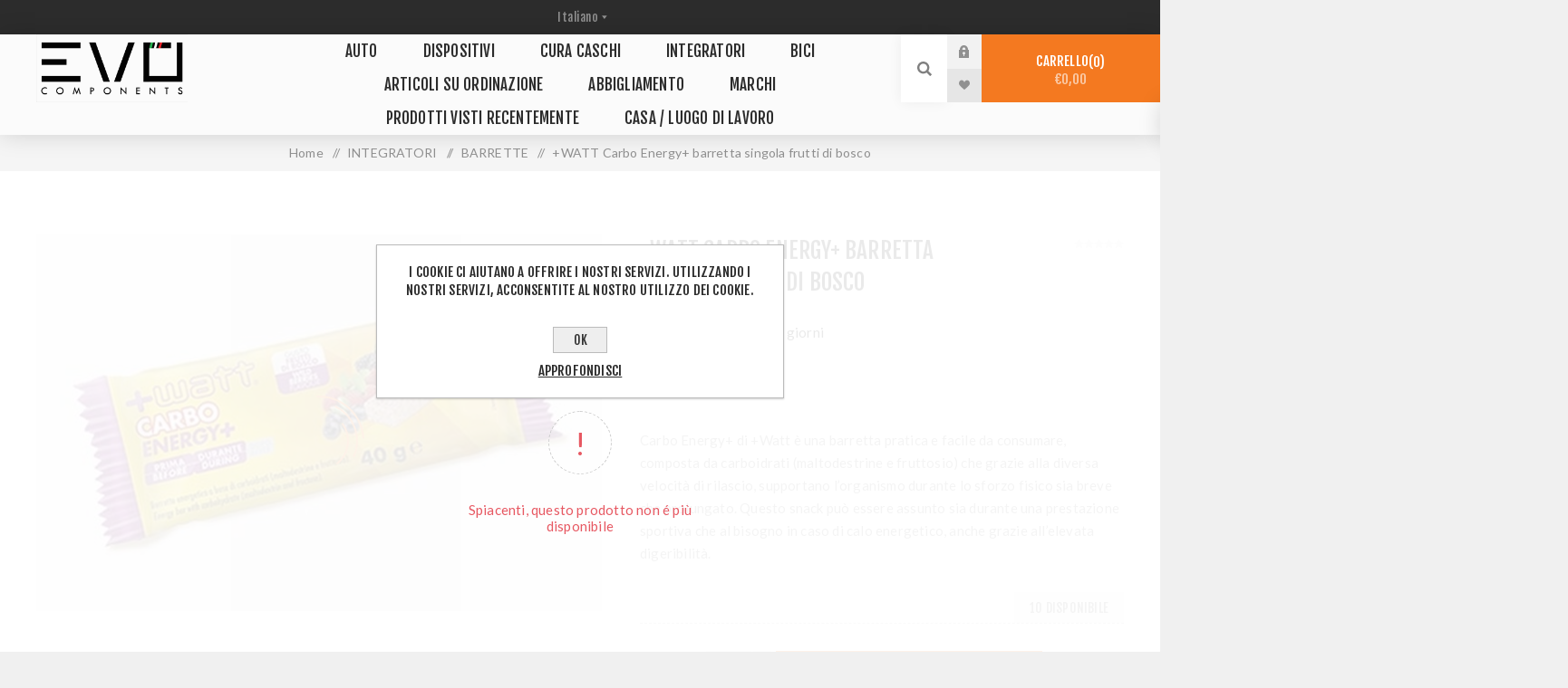

--- FILE ---
content_type: text/html; charset=utf-8
request_url: https://www.evocomponents.it/watt-carbo-energy-barretta-singola-frutti-di-bosco
body_size: 11903
content:
<!DOCTYPE html><html lang=it class=html-product-details-page><head><title>Evocomponents. &#x2B;WATT Carbo Energy&#x2B; barretta singola frutti di bosco</title><meta charset=UTF-8><meta name=description content="Carbo Energy+ di +Watt è una barretta pratica e facile da consumare, composta da carboidrati, che grazie alla diversa velocità di rilascio, supportano l’organismo durante lo sforzo fisico sia breve che prolungato."><meta name=keywords content="+watt,barrette energetiche +watt,+WATT Carbo Energy+,barrette di carboidrati,barrette energetiche di carboidrati,barrette di frutta,barrette sportive,evo components"><meta name=generator content=nopCommerce><meta name=viewport content="width=device-width, initial-scale=1.0, user-scalable=0, minimum-scale=1.0, maximum-scale=1.0"><link href="https://fonts.googleapis.com/css?family=Fjalla+One&amp;subset=latin-ext&amp;display=swap" rel=stylesheet><link href="https://fonts.googleapis.com/css?family=Lato&amp;subset=latin-ext&amp;display=swap" rel=stylesheet><meta property=og:type content=product><meta property=og:title content="+WATT Carbo Energy+ barretta singola frutti di bosco"><meta property=og:description content="Carbo Energy+ di +Watt è una barretta pratica e facile da consumare, composta da carboidrati, che grazie alla diversa velocità di rilascio, supportano l’organismo durante lo sforzo fisico sia breve che prolungato."><meta property=og:image content=https://www.evocomponents.it/images/thumbs/0004420_watt-carbo-energy-barretta-singola-frutti-di-bosco_625.jpeg><meta property=og:image:url content=https://www.evocomponents.it/images/thumbs/0004420_watt-carbo-energy-barretta-singola-frutti-di-bosco_625.jpeg><meta property=og:url content=https://www.evocomponents.it/watt-carbo-energy-barretta-singola-frutti-di-bosco><meta property=og:site_name content=EvoComponents><meta property=twitter:card content=summary><meta property=twitter:site content=EvoComponents><meta property=twitter:title content="+WATT Carbo Energy+ barretta singola frutti di bosco"><meta property=twitter:description content="Carbo Energy+ di +Watt è una barretta pratica e facile da consumare, composta da carboidrati, che grazie alla diversa velocità di rilascio, supportano l’organismo durante lo sforzo fisico sia breve che prolungato."><meta property=twitter:image content=https://www.evocomponents.it/images/thumbs/0004420_watt-carbo-energy-barretta-singola-frutti-di-bosco_625.jpeg><meta property=twitter:url content=https://www.evocomponents.it/watt-carbo-energy-barretta-singola-frutti-di-bosco><style>.product-details-page .full-description{display:none}.product-details-page .ui-tabs .full-description{display:block}.product-details-page .tabhead-full-description{display:none}.product-details-page .product-specs-box{display:none}.product-details-page .ui-tabs .product-specs-box{display:block}.product-details-page .ui-tabs .product-specs-box .title{display:none}.product-details-page .product-no-reviews,.product-details-page .product-review-links{display:none}</style><script async src="https://www.googletagmanager.com/gtag/js?id=UA-122646299-1" type="17baec5c4f9cd42f64de9078-text/javascript"></script><script type="17baec5c4f9cd42f64de9078-text/javascript">function gtag(){dataLayer.push(arguments)}window.dataLayer=window.dataLayer||[];gtag("js",new Date);gtag("config","UA-122646299-1")</script><link href=/bundles/0dgl5w9x2hxa06gsym7rrb929jvfp1cjsjs9sbr-jdk.min.css rel=stylesheet><body class="product-details-page-body light-theme"><div class=page-loader><div class=loader></div></div><div class=ajax-loading-block-window style=display:none></div><div id=dialog-notifications-success title=Notifica style=display:none></div><div id=dialog-notifications-error title=Errore style=display:none></div><div id=dialog-notifications-warning title=Avviso style=display:none></div><div id=bar-notification class=bar-notification-container data-close=Chiudi></div><!--[if lte IE 8]><div style=clear:both;height:59px;text-align:center;position:relative><a href=http://www.microsoft.com/windows/internet-explorer/default.aspx target=_blank> <img src=/Themes/Venture/Content/img/ie_warning.jpg height=42 width=820 alt="You are using an outdated browser. For a faster, safer browsing experience, upgrade for free today."> </a></div><![endif]--><div class=master-wrapper-page><div class=header><div class=header-upper><div class=header-selectors-wrapper><div class="language-selector desktop"><select id=customerlanguage name=customerlanguage onchange="if (!window.__cfRLUnblockHandlers) return false; setLocation(this.value)" aria-label="Selettore delle lingue" data-cf-modified-17baec5c4f9cd42f64de9078-=""><option selected value="https://www.evocomponents.it/changelanguage/2?returnUrl=%2Fwatt-carbo-energy-barretta-singola-frutti-di-bosco">Italiano<option value="https://www.evocomponents.it/changelanguage/1?returnUrl=%2Fwatt-carbo-energy-barretta-singola-frutti-di-bosco">English</select></div><div class="language-selector mobile mobile-selector"><div class="current-language-selector selector-title">Italiano</div><div class="language-selector-options mobile-collapse"><div class=selector-options-item><input type=radio name=language-selector id=language-0 value="https://www.evocomponents.it/changelanguage/2?returnUrl=%2Fwatt-carbo-energy-barretta-singola-frutti-di-bosco" onclick="if (!window.__cfRLUnblockHandlers) return false; setLocation(this.value)" checked data-cf-modified-17baec5c4f9cd42f64de9078-=""> <label for=language-0>Italiano</label></div><div class=selector-options-item><input type=radio name=language-selector id=language-1 value="https://www.evocomponents.it/changelanguage/1?returnUrl=%2Fwatt-carbo-energy-barretta-singola-frutti-di-bosco" onclick="if (!window.__cfRLUnblockHandlers) return false; setLocation(this.value)" data-cf-modified-17baec5c4f9cd42f64de9078-=""> <label for=language-1>English</label></div></div></div></div></div><div class=header-lower><div class=header-left><div class=header-logo><a href="/" class=logo> <img alt=EvoComponents src=https://www.evocomponents.it/images/thumbs/0000113.png></a></div></div><div class=header-center><div class="header-menu dark-layout"><div class=close-menu><div class=mobile-logo><a href="/" class=logo> <img alt=EvoComponents src=https://www.evocomponents.it/images/thumbs/0000113.png></a></div><span>Chiudi</span></div><ul class=mega-menu data-isrtlenabled=false data-enableclickfordropdown=false><li class=has-sublist><a class=with-subcategories href=/ricambi-per-tutte-le-auto><span>AUTO</span></a><div class=plus-button></div><div class=sublist-wrap><ul class=sublist><li class=back-button><span>Torna</span><li class=has-sublist><a href=/olio title=OLIO class=with-subcategories><span>OLIO</span></a><div class=plus-button></div><div class=sublist-wrap><ul class=sublist><li class=back-button><span>Torna</span><li><a class=lastLevelCategory href=/olio-motore title="OLIO MOTORE"><span>OLIO MOTORE</span></a><li><a class=lastLevelCategory href=/olio-cambio title="OLIO CAMBIO"><span>OLIO CAMBIO</span></a><li><a class=lastLevelCategory href=/olio-freni-2 title="OLIO FRENI"><span>OLIO FRENI</span></a></ul></div><li class=has-sublist><a href=/additivi title=ADDITIVI class=with-subcategories><span>ADDITIVI</span></a><div class=plus-button></div><div class=sublist-wrap><ul class=sublist><li class=back-button><span>Torna</span><li><a class=lastLevelCategory href=/additivi-benzina title=BENZINA><span>BENZINA</span></a><li><a class=lastLevelCategory href=/additivi-diesel title=DIESEL><span>DIESEL</span></a><li><a class=lastLevelCategory href=/additivi-olio title="OLIO MOTORE"><span>OLIO MOTORE</span></a><li><a class=lastLevelCategory href=/additivi-climatizzatore title=CLIMATIZZATORE><span>CLIMATIZZATORE</span></a><li><a class=lastLevelCategory href=/gas title=GAS><span>GAS</span></a></ul></div><li class=has-sublist><a href=/chimico-auto title=CHIMICO class=with-subcategories><span>CHIMICO</span></a><div class=plus-button></div><div class=sublist-wrap><ul class=sublist><li class=back-button><span>Torna</span><li><a class=lastLevelCategory href=/pulizia-interni-auto title="PULIZIA INTERNI"><span>PULIZIA INTERNI</span></a><li><a class=lastLevelCategory href=/pulizia-esterni-auto title="PULIZIA ESTERNI"><span>PULIZIA ESTERNI</span></a><li><a class=lastLevelCategory href=/profumatori-auto title=PROFUMI><span>PROFUMI</span></a><li><a class=lastLevelCategory href=/liquidi-antigelo-vetri title="LIQUIDI ANTIGELO/VETRI"><span>LIQUIDI ANTIGELO/VETRI</span></a><li><a class=lastLevelCategory href=/igienizzanti title=IGIENIZZANTI><span>IGIENIZZANTI</span></a></ul></div><li class=has-sublist><a href=/attrezzature-e-accessori title="ATTREZZATURE E ACCESSORI" class=with-subcategories><span>ATTREZZATURE E ACCESSORI</span></a><div class=plus-button></div><div class=sublist-wrap><ul class=sublist><li class=back-button><span>Torna</span><li><a class=lastLevelCategory href=/caricabatterie-ctek title=CARICABATTERIE><span>CARICABATTERIE</span></a><li><a class=lastLevelCategory href=/booster-avviatori title="BOOSTER \ AVVIATORI"><span>BOOSTER \ AVVIATORI</span></a><li><a class=lastLevelCategory href=/catene-da-neve title="CATENE DA NEVE"><span>CATENE DA NEVE</span></a></ul></div></ul></div><li><a href=/dispositivi><span>DISPOSITIVI</span></a><li><a href=/cura-caschi><span>CURA CASCHI</span></a><li class=has-sublist><a class=with-subcategories href=/integratori><span>INTEGRATORI</span></a><div class=plus-button></div><div class=sublist-wrap><ul class=sublist><li class=back-button><span>Torna</span><li><a class=lastLevelCategory href=/pre-performace title=PRE-PERFORMANCE><span>PRE-PERFORMANCE</span></a><li><a class=lastLevelCategory href=/durante-la-performance title="DURANTE LA PERFORMANCE"><span>DURANTE LA PERFORMANCE</span></a><li><a class=lastLevelCategory href=/post-performance title="POST PERFORMANCE"><span>POST PERFORMANCE</span></a><li><a class=lastLevelCategory href=/barrette title=BARRETTE><span>BARRETTE</span></a><li><a class=lastLevelCategory href=/complementi-integrativi title="COMPLEMENTI INTEGRATIVI"><span>COMPLEMENTI INTEGRATIVI</span></a></ul></div><li class=has-sublist><a class=with-subcategories href=/bici><span>BICI</span></a><div class=plus-button></div><div class=sublist-wrap><ul class=sublist><li class=back-button><span>Torna</span><li class=has-sublist><a href=/componenti title=COMPONENTI class=with-subcategories><span>COMPONENTI</span></a><div class=plus-button></div><div class=sublist-wrap><ul class=sublist><li class=back-button><span>Torna</span><li><a class=lastLevelCategory href=/pedali-bici title=PEDALI><span>PEDALI</span></a><li><a class=lastLevelCategory href=/run-flat-antiforatura title="MOUSSE / RUNFLAT"><span>MOUSSE / RUNFLAT</span></a><li><a class=lastLevelCategory href=/perni-passanti title="PERNI PASSANTI"><span>PERNI PASSANTI</span></a><li class=has-sublist><a href=/selle-bicicletta title=SELLE class=with-subcategories><span>SELLE</span></a><div class=plus-button></div><div class=sublist-wrap><ul class=sublist><li class=back-button><span>Torna</span><li><a class=lastLevelCategory href=/reggisella-bicicletta title=REGGISELLA><span>REGGISELLA</span></a></ul></div><li class=has-sublist><a href=/freni-2 title=FRENI class=with-subcategories><span>FRENI</span></a><div class=plus-button></div><div class=sublist-wrap><ul class=sublist><li class=back-button><span>Torna</span><li><a class=lastLevelCategory href=/accessori-e-adattatori-freni-bicicletta title="ACCESSORI E ADATTATORI"><span>ACCESSORI E ADATTATORI</span></a><li><a class=lastLevelCategory href=/pattini-freni-bici title="PATTINI FRENI"><span>PATTINI FRENI</span></a><li><a class=lastLevelCategory href=/impianti-frenanti title="IMPIANTI FRENANTI"><span>IMPIANTI FRENANTI</span></a><li><a class=lastLevelCategory href=/dischi-freni-biciclette title="DISCHI FRENI"><span>DISCHI FRENI</span></a><li class=has-sublist><a href=/pastiglie-freni-biciclette title="PASTIGLIE FRENI" class=with-subcategories><span>PASTIGLIE FRENI</span></a><div class=plus-button></div><div class=sublist-wrap><ul class=sublist><li class=back-button><span>Torna</span><li><a class=lastLevelCategory href=/pastiglie-freno-sinterizzate-bicicletta title="PASTIGLIE SINTERIZZATE"><span>PASTIGLIE SINTERIZZATE</span></a><li><a class=lastLevelCategory href=/pastiglie-organiche-bicicletta title="PASTIGLIE ORGANICHE"><span>PASTIGLIE ORGANICHE</span></a><li><a class=lastLevelCategory href=/pastiglie-freno-bicicletta-e-bike title="PASTIGLIE E-BIKE"><span>PASTIGLIE E-BIKE</span></a><li><a class=lastLevelCategory href=/mescola-dual-carbon title="MESCOLA DUAL CARBON"><span>MESCOLA DUAL CARBON</span></a></ul></div></ul></div><li class=has-sublist><a href=/trasmissione-bicicletta title=TRASMISSIONE class=with-subcategories><span>TRASMISSIONE</span></a><div class=plus-button></div><div class=sublist-wrap><ul class=sublist><li class=back-button><span>Torna</span><li><a class=lastLevelCategory href=/gabbie-cambio title="GABBIE CAMBIO"><span>GABBIE CAMBIO</span></a><li><a class=lastLevelCategory href=/pulegge-cambio-2 title="PULEGGE CAMBIO"><span>PULEGGE CAMBIO</span></a><li><a class=lastLevelCategory href=/cambio-posteriore-2 title="CAMBIO POSTERIORE"><span>CAMBIO POSTERIORE</span></a><li><a class=lastLevelCategory href=/catene title=CATENE><span>CATENE</span></a><li><a class=lastLevelCategory href=/corone title=CORONE><span>CORONE</span></a><li><a class=lastLevelCategory href=/pacchi-pignoni-biciclette title="PACCHI PIGNONI"><span>PACCHI PIGNONI</span></a><li><a class=lastLevelCategory href=/guarniture-bicicletta title="GUARNITURE/MISURATORI DI POTENZA"><span>GUARNITURE/MISURATORI DI POTENZA</span></a><li><a class=lastLevelCategory href=/movimenti-centrali title="MOVIMENTI CENTRALI"><span>MOVIMENTI CENTRALI</span></a></ul></div><li><a class=lastLevelCategory href=/mozzi-bicicletta title=MOZZI><span>MOZZI</span></a><li><a class=lastLevelCategory href=/ruote-complete-bicicletta title="RUOTE COMPLETE"><span>RUOTE COMPLETE</span></a><li><a class=view-all href=/componenti title=Tutte...> <span>Tutte...</span> </a></ul></div><li class=has-sublist><a href=/accessori-bicicletta title=ACCESSORI class=with-subcategories><span>ACCESSORI</span></a><div class=plus-button></div><div class=sublist-wrap><ul class=sublist><li class=back-button><span>Torna</span><li><a class=lastLevelCategory href=/ciclocomputer-biciclette title="CICLOCOMPUTER GPS"><span>CICLOCOMPUTER GPS</span></a><li><a class=lastLevelCategory href=/protezioni-ciclocomputer title="PROTEZIONI CICLOCOMPUTER"><span>PROTEZIONI CICLOCOMPUTER</span></a><li><a class=lastLevelCategory href=/pompe title=POMPE><span>POMPE</span></a><li><a class=lastLevelCategory href=/luci title=LUCI><span>LUCI</span></a><li><a class=lastLevelCategory href=/portaborracce title=PORTABORRACCE><span>PORTABORRACCE</span></a><li><a class=lastLevelCategory href=/borse-tecniche title="BORSE TECNICHE"><span>BORSE TECNICHE</span></a><li><a class=lastLevelCategory href=/borracce-2 title=BORRACCE><span>BORRACCE</span></a><li><a class=lastLevelCategory href=/fascetta-porta-fast title="FASCETTA PORTA FAST"><span>FASCETTA PORTA FAST</span></a><li><a class=view-all href=/accessori-bicicletta title=Tutte...> <span>Tutte...</span> </a></ul></div><li class=has-sublist><a href=/manutenzione-e-attrezzi title=MANUTENZIONE/ATTREZZI class=with-subcategories><span>MANUTENZIONE/ATTREZZI</span></a><div class=plus-button></div><div class=sublist-wrap><ul class=sublist><li class=back-button><span>Torna</span><li class=has-sublist><a href=/lubrificanti title=LUBRIFICANTI class=with-subcategories><span>LUBRIFICANTI</span></a><div class=plus-button></div><div class=sublist-wrap><ul class=sublist><li class=back-button><span>Torna</span><li><a class=lastLevelCategory href=/per-la-lubrificazione title="PER LA LUBRIFICAZIONE"><span>PER LA LUBRIFICAZIONE</span></a><li><a class=lastLevelCategory href=/per-la-pulizia title="PER LA PULIZIA"><span>PER LA PULIZIA</span></a><li><a class=lastLevelCategory href=/per-lucidare title="PER LUCIDARE"><span>PER LUCIDARE</span></a><li><a class=lastLevelCategory href=/per-la-manutenzione title="PER LA MANUTENZIONE"><span>PER LA MANUTENZIONE</span></a></ul></div><li class=has-sublist><a href=/lattice-e-kit-di-trasformazione-riparazione title="LATTICE E KIT DI TRASFORMAZIONE / RIPARAZIONE" class=with-subcategories><span>LATTICE E KIT DI TRASFORMAZIONE / RIPARAZIONE</span></a><div class=plus-button></div><div class=sublist-wrap><ul class=sublist><li class=back-button><span>Torna</span><li><a class=lastLevelCategory href=/nastro title="NASTRO TRASFORMAZIONE TUBELESS"><span>NASTRO TRASFORMAZIONE TUBELESS</span></a><li><a class=lastLevelCategory href=/valvole title=VALVOLE><span>VALVOLE</span></a><li><a class=lastLevelCategory href=/gonfia-e-ripara title="GONFIA E RIPARA"><span>GONFIA E RIPARA</span></a></ul></div><li><a class=lastLevelCategory href=/cavalletti-per-la-manutenzione title="CAVALLETTI PER LA MANUTENZIONE"><span>CAVALLETTI PER LA MANUTENZIONE</span></a><li><a class=lastLevelCategory href=/carta-da-officina title="CARTA DA OFFICINA"><span>CARTA DA OFFICINA</span></a><li><a class=lastLevelCategory href=/pasta-e-gel-lavamani title="PASTA E GEL LAVAMANI"><span>PASTA E GEL LAVAMANI</span></a><li><a class=lastLevelCategory href=/chiavi-officina title="CHIAVI OFFICINA"><span>CHIAVI OFFICINA</span></a></ul></div><li><a class=lastLevelCategory href=/biciclette-e-telai title="BICICLETTE E TELAI"><span>BICICLETTE E TELAI</span></a><li class=has-sublist><a href=/protezioni-bike title="PROTEZIONI BIKE" class=with-subcategories><span>PROTEZIONI BIKE</span></a><div class=plus-button></div><div class=sublist-wrap><ul class=sublist><li class=back-button><span>Torna</span><li><a class=lastLevelCategory href=/kit-protettivo-bicicletta title="KIT PROTETTIVO BICICLETTA"><span>KIT PROTETTIVO BICICLETTA</span></a><li><a class=lastLevelCategory href=/batti-catena title=BATTICATENA><span>BATTICATENA</span></a><li><a class=lastLevelCategory href=/protezioni-pedivelle title="PROTEZIONI PEDIVELLE"><span>PROTEZIONI PEDIVELLE</span></a></ul></div></ul></div><li class=has-sublist><a class=with-subcategories href=/articoli-su-ordinazione><span>ARTICOLI SU ORDINAZIONE</span></a><div class=plus-button></div><div class=sublist-wrap><ul class=sublist><li class=back-button><span>Torna</span><li class=has-sublist><a href=/ruote-bicicletta title="RUOTE BICICLETTA" class=with-subcategories><span>RUOTE BICICLETTA</span></a><div class=plus-button></div><div class=sublist-wrap><ul class=sublist><li class=back-button><span>Torna</span><li class=has-sublist><a href=/ruote-mtb-2 title="RUOTE MTB" class=with-subcategories><span>RUOTE MTB</span></a><div class=plus-button></div><div class=sublist-wrap><ul class=sublist><li class=back-button><span>Torna</span><li><a class=lastLevelCategory href=/ruote-xc-marathon title="RUOTE XC / MARATHON"><span>RUOTE XC / MARATHON</span></a></ul></div><li><a class=lastLevelCategory href=/ruote-gravel title="RUOTE GRAVEL"><span>RUOTE GRAVEL</span></a><li><a class=lastLevelCategory href=/ruote-road-2 title="RUOTE ROAD"><span>RUOTE ROAD</span></a></ul></div><li><a class=lastLevelCategory href=/forcelle-bicicletta title="FORCELLE BICICLETTA"><span>FORCELLE BICICLETTA</span></a><li><a class=lastLevelCategory href=/reggisella-telescopico-2 title="REGGISELLA TELESCOPICO"><span>REGGISELLA TELESCOPICO</span></a><li><a class=lastLevelCategory href=/misuratori-di-potenza-2 title="MISURATORI DI POTENZA"><span>MISURATORI DI POTENZA</span></a><li><a class=lastLevelCategory href=/cerchi-bicicletta title="CERCHI BICICLETTA"><span>CERCHI BICICLETTA</span></a><li><a class=lastLevelCategory href=/gruppi-completi-bicicletta title="GRUPPI COMPLETI BICICLETTA"><span>GRUPPI COMPLETI BICICLETTA</span></a></ul></div><li class=has-sublist><a class=with-subcategories href=/abbigliamento><span>ABBIGLIAMENTO</span></a><div class=plus-button></div><div class=sublist-wrap><ul class=sublist><li class=back-button><span>Torna</span><li><a class=lastLevelCategory href=/occhiali title=OCCHIALI><span>OCCHIALI</span></a><li class=has-sublist><a href=/maglie-tecniche title="MAGLIE TECNICHE" class=with-subcategories><span>MAGLIE TECNICHE</span></a><div class=plus-button></div><div class=sublist-wrap><ul class=sublist><li class=back-button><span>Torna</span><li><a class=lastLevelCategory href=/maglie-invernali title="MAGLIE INVERNALI"><span>MAGLIE INVERNALI</span></a><li><a class=lastLevelCategory href=/maglie-estive title="MAGLIE ESTIVE"><span>MAGLIE ESTIVE</span></a></ul></div><li class=has-sublist><a href=/calze-tecniche title="CALZE TECNICHE" class=with-subcategories><span>CALZE TECNICHE</span></a><div class=plus-button></div><div class=sublist-wrap><ul class=sublist><li class=back-button><span>Torna</span><li><a class=lastLevelCategory href=/calze-autunno-inverno title="CALZE AUTUNNO INVERNO"><span>CALZE AUTUNNO INVERNO</span></a><li><a class=lastLevelCategory href=/calze-primavera-estate title="CALZE PRIMAVERA / ESTATE"><span>CALZE PRIMAVERA / ESTATE</span></a><li><a class=lastLevelCategory href=/calze-cronometro title="Calze Cronometro"><span>Calze Cronometro</span></a></ul></div><li class=has-sublist><a href=/completo-tecnico title="COMPLETO TECNICO" class=with-subcategories><span>COMPLETO TECNICO</span></a><div class=plus-button></div><div class=sublist-wrap><ul class=sublist><li class=back-button><span>Torna</span><li><a class=lastLevelCategory href=/completo-ciclismo-2 title="COMPLETO CICLISMO"><span>COMPLETO CICLISMO</span></a><li><a class=lastLevelCategory href=/completo-running title="COMPLETO RUNNING"><span>COMPLETO RUNNING</span></a><li><a class=lastLevelCategory href=/sottotuta title=SOTTOTUTA><span>SOTTOTUTA</span></a></ul></div><li class=has-sublist><a href=/pantalone-tecnico title="PANTALONI TECNICI" class=with-subcategories><span>PANTALONI TECNICI</span></a><div class=plus-button></div><div class=sublist-wrap><ul class=sublist><li class=back-button><span>Torna</span><li><a class=lastLevelCategory href=/pantaloni-invernali title="PANTALONI INVERNALI"><span>PANTALONI INVERNALI</span></a><li><a class=lastLevelCategory href=/pantaloni-estivi title="PANTALONI ESTIVI"><span>PANTALONI ESTIVI</span></a></ul></div><li class=has-sublist><a href=/guanti title=GUANTI class=with-subcategories><span>GUANTI</span></a><div class=plus-button></div><div class=sublist-wrap><ul class=sublist><li class=back-button><span>Torna</span><li><a class=lastLevelCategory href=/guanti-invernali-2 title="GUANTI INVERNALI"><span>GUANTI INVERNALI</span></a></ul></div><li><a class=lastLevelCategory href=/accessori-3 title=ACCESSORI><span>ACCESSORI</span></a><li><a class=lastLevelCategory href=/antivento title=ANTIVENTO><span>ANTIVENTO</span></a></ul></div><li><a href=/manufacturer/all title=Marchi><span> Marchi</span></a><li><a href=/recentlyviewedproducts title="Prodotti visti recentemente"><span> Prodotti visti recentemente</span></a><li><a href=/casa-luogo-di-lavoro><span>Casa / Luogo di lavoro</span></a></ul><div class=menu-title><span>Menu</span></div><ul class=mega-menu-responsive><li class=has-sublist><a class=with-subcategories href=/ricambi-per-tutte-le-auto><span>AUTO</span></a><div class=plus-button></div><div class=sublist-wrap><ul class=sublist><li class=back-button><span>Torna</span><li class=has-sublist><a href=/olio title=OLIO class=with-subcategories><span>OLIO</span></a><div class=plus-button></div><div class=sublist-wrap><ul class=sublist><li class=back-button><span>Torna</span><li><a class=lastLevelCategory href=/olio-motore title="OLIO MOTORE"><span>OLIO MOTORE</span></a><li><a class=lastLevelCategory href=/olio-cambio title="OLIO CAMBIO"><span>OLIO CAMBIO</span></a><li><a class=lastLevelCategory href=/olio-freni-2 title="OLIO FRENI"><span>OLIO FRENI</span></a></ul></div><li class=has-sublist><a href=/additivi title=ADDITIVI class=with-subcategories><span>ADDITIVI</span></a><div class=plus-button></div><div class=sublist-wrap><ul class=sublist><li class=back-button><span>Torna</span><li><a class=lastLevelCategory href=/additivi-benzina title=BENZINA><span>BENZINA</span></a><li><a class=lastLevelCategory href=/additivi-diesel title=DIESEL><span>DIESEL</span></a><li><a class=lastLevelCategory href=/additivi-olio title="OLIO MOTORE"><span>OLIO MOTORE</span></a><li><a class=lastLevelCategory href=/additivi-climatizzatore title=CLIMATIZZATORE><span>CLIMATIZZATORE</span></a><li><a class=lastLevelCategory href=/gas title=GAS><span>GAS</span></a></ul></div><li class=has-sublist><a href=/chimico-auto title=CHIMICO class=with-subcategories><span>CHIMICO</span></a><div class=plus-button></div><div class=sublist-wrap><ul class=sublist><li class=back-button><span>Torna</span><li><a class=lastLevelCategory href=/pulizia-interni-auto title="PULIZIA INTERNI"><span>PULIZIA INTERNI</span></a><li><a class=lastLevelCategory href=/pulizia-esterni-auto title="PULIZIA ESTERNI"><span>PULIZIA ESTERNI</span></a><li><a class=lastLevelCategory href=/profumatori-auto title=PROFUMI><span>PROFUMI</span></a><li><a class=lastLevelCategory href=/liquidi-antigelo-vetri title="LIQUIDI ANTIGELO/VETRI"><span>LIQUIDI ANTIGELO/VETRI</span></a><li><a class=lastLevelCategory href=/igienizzanti title=IGIENIZZANTI><span>IGIENIZZANTI</span></a></ul></div><li class=has-sublist><a href=/attrezzature-e-accessori title="ATTREZZATURE E ACCESSORI" class=with-subcategories><span>ATTREZZATURE E ACCESSORI</span></a><div class=plus-button></div><div class=sublist-wrap><ul class=sublist><li class=back-button><span>Torna</span><li><a class=lastLevelCategory href=/caricabatterie-ctek title=CARICABATTERIE><span>CARICABATTERIE</span></a><li><a class=lastLevelCategory href=/booster-avviatori title="BOOSTER \ AVVIATORI"><span>BOOSTER \ AVVIATORI</span></a><li><a class=lastLevelCategory href=/catene-da-neve title="CATENE DA NEVE"><span>CATENE DA NEVE</span></a></ul></div></ul></div><li><a href=/dispositivi><span>DISPOSITIVI</span></a><li><a href=/cura-caschi><span>CURA CASCHI</span></a><li class=has-sublist><a class=with-subcategories href=/integratori><span>INTEGRATORI</span></a><div class=plus-button></div><div class=sublist-wrap><ul class=sublist><li class=back-button><span>Torna</span><li><a class=lastLevelCategory href=/pre-performace title=PRE-PERFORMANCE><span>PRE-PERFORMANCE</span></a><li><a class=lastLevelCategory href=/durante-la-performance title="DURANTE LA PERFORMANCE"><span>DURANTE LA PERFORMANCE</span></a><li><a class=lastLevelCategory href=/post-performance title="POST PERFORMANCE"><span>POST PERFORMANCE</span></a><li><a class=lastLevelCategory href=/barrette title=BARRETTE><span>BARRETTE</span></a><li><a class=lastLevelCategory href=/complementi-integrativi title="COMPLEMENTI INTEGRATIVI"><span>COMPLEMENTI INTEGRATIVI</span></a></ul></div><li class=has-sublist><a class=with-subcategories href=/bici><span>BICI</span></a><div class=plus-button></div><div class=sublist-wrap><ul class=sublist><li class=back-button><span>Torna</span><li class=has-sublist><a href=/componenti title=COMPONENTI class=with-subcategories><span>COMPONENTI</span></a><div class=plus-button></div><div class=sublist-wrap><ul class=sublist><li class=back-button><span>Torna</span><li><a class=lastLevelCategory href=/pedali-bici title=PEDALI><span>PEDALI</span></a><li><a class=lastLevelCategory href=/run-flat-antiforatura title="MOUSSE / RUNFLAT"><span>MOUSSE / RUNFLAT</span></a><li><a class=lastLevelCategory href=/perni-passanti title="PERNI PASSANTI"><span>PERNI PASSANTI</span></a><li class=has-sublist><a href=/selle-bicicletta title=SELLE class=with-subcategories><span>SELLE</span></a><div class=plus-button></div><div class=sublist-wrap><ul class=sublist><li class=back-button><span>Torna</span><li><a class=lastLevelCategory href=/reggisella-bicicletta title=REGGISELLA><span>REGGISELLA</span></a></ul></div><li class=has-sublist><a href=/freni-2 title=FRENI class=with-subcategories><span>FRENI</span></a><div class=plus-button></div><div class=sublist-wrap><ul class=sublist><li class=back-button><span>Torna</span><li><a class=lastLevelCategory href=/accessori-e-adattatori-freni-bicicletta title="ACCESSORI E ADATTATORI"><span>ACCESSORI E ADATTATORI</span></a><li><a class=lastLevelCategory href=/pattini-freni-bici title="PATTINI FRENI"><span>PATTINI FRENI</span></a><li><a class=lastLevelCategory href=/impianti-frenanti title="IMPIANTI FRENANTI"><span>IMPIANTI FRENANTI</span></a><li><a class=lastLevelCategory href=/dischi-freni-biciclette title="DISCHI FRENI"><span>DISCHI FRENI</span></a><li class=has-sublist><a href=/pastiglie-freni-biciclette title="PASTIGLIE FRENI" class=with-subcategories><span>PASTIGLIE FRENI</span></a><div class=plus-button></div><div class=sublist-wrap><ul class=sublist><li class=back-button><span>Torna</span><li><a class=lastLevelCategory href=/pastiglie-freno-sinterizzate-bicicletta title="PASTIGLIE SINTERIZZATE"><span>PASTIGLIE SINTERIZZATE</span></a><li><a class=lastLevelCategory href=/pastiglie-organiche-bicicletta title="PASTIGLIE ORGANICHE"><span>PASTIGLIE ORGANICHE</span></a><li><a class=lastLevelCategory href=/pastiglie-freno-bicicletta-e-bike title="PASTIGLIE E-BIKE"><span>PASTIGLIE E-BIKE</span></a><li><a class=lastLevelCategory href=/mescola-dual-carbon title="MESCOLA DUAL CARBON"><span>MESCOLA DUAL CARBON</span></a></ul></div></ul></div><li class=has-sublist><a href=/trasmissione-bicicletta title=TRASMISSIONE class=with-subcategories><span>TRASMISSIONE</span></a><div class=plus-button></div><div class=sublist-wrap><ul class=sublist><li class=back-button><span>Torna</span><li><a class=lastLevelCategory href=/gabbie-cambio title="GABBIE CAMBIO"><span>GABBIE CAMBIO</span></a><li><a class=lastLevelCategory href=/pulegge-cambio-2 title="PULEGGE CAMBIO"><span>PULEGGE CAMBIO</span></a><li><a class=lastLevelCategory href=/cambio-posteriore-2 title="CAMBIO POSTERIORE"><span>CAMBIO POSTERIORE</span></a><li><a class=lastLevelCategory href=/catene title=CATENE><span>CATENE</span></a><li><a class=lastLevelCategory href=/corone title=CORONE><span>CORONE</span></a><li><a class=lastLevelCategory href=/pacchi-pignoni-biciclette title="PACCHI PIGNONI"><span>PACCHI PIGNONI</span></a><li><a class=lastLevelCategory href=/guarniture-bicicletta title="GUARNITURE/MISURATORI DI POTENZA"><span>GUARNITURE/MISURATORI DI POTENZA</span></a><li><a class=lastLevelCategory href=/movimenti-centrali title="MOVIMENTI CENTRALI"><span>MOVIMENTI CENTRALI</span></a></ul></div><li><a class=lastLevelCategory href=/mozzi-bicicletta title=MOZZI><span>MOZZI</span></a><li><a class=lastLevelCategory href=/ruote-complete-bicicletta title="RUOTE COMPLETE"><span>RUOTE COMPLETE</span></a><li><a class=view-all href=/componenti title=Tutte...> <span>Tutte...</span> </a></ul></div><li class=has-sublist><a href=/accessori-bicicletta title=ACCESSORI class=with-subcategories><span>ACCESSORI</span></a><div class=plus-button></div><div class=sublist-wrap><ul class=sublist><li class=back-button><span>Torna</span><li><a class=lastLevelCategory href=/ciclocomputer-biciclette title="CICLOCOMPUTER GPS"><span>CICLOCOMPUTER GPS</span></a><li><a class=lastLevelCategory href=/protezioni-ciclocomputer title="PROTEZIONI CICLOCOMPUTER"><span>PROTEZIONI CICLOCOMPUTER</span></a><li><a class=lastLevelCategory href=/pompe title=POMPE><span>POMPE</span></a><li><a class=lastLevelCategory href=/luci title=LUCI><span>LUCI</span></a><li><a class=lastLevelCategory href=/portaborracce title=PORTABORRACCE><span>PORTABORRACCE</span></a><li><a class=lastLevelCategory href=/borse-tecniche title="BORSE TECNICHE"><span>BORSE TECNICHE</span></a><li><a class=lastLevelCategory href=/borracce-2 title=BORRACCE><span>BORRACCE</span></a><li><a class=lastLevelCategory href=/fascetta-porta-fast title="FASCETTA PORTA FAST"><span>FASCETTA PORTA FAST</span></a><li><a class=view-all href=/accessori-bicicletta title=Tutte...> <span>Tutte...</span> </a></ul></div><li class=has-sublist><a href=/manutenzione-e-attrezzi title=MANUTENZIONE/ATTREZZI class=with-subcategories><span>MANUTENZIONE/ATTREZZI</span></a><div class=plus-button></div><div class=sublist-wrap><ul class=sublist><li class=back-button><span>Torna</span><li class=has-sublist><a href=/lubrificanti title=LUBRIFICANTI class=with-subcategories><span>LUBRIFICANTI</span></a><div class=plus-button></div><div class=sublist-wrap><ul class=sublist><li class=back-button><span>Torna</span><li><a class=lastLevelCategory href=/per-la-lubrificazione title="PER LA LUBRIFICAZIONE"><span>PER LA LUBRIFICAZIONE</span></a><li><a class=lastLevelCategory href=/per-la-pulizia title="PER LA PULIZIA"><span>PER LA PULIZIA</span></a><li><a class=lastLevelCategory href=/per-lucidare title="PER LUCIDARE"><span>PER LUCIDARE</span></a><li><a class=lastLevelCategory href=/per-la-manutenzione title="PER LA MANUTENZIONE"><span>PER LA MANUTENZIONE</span></a></ul></div><li class=has-sublist><a href=/lattice-e-kit-di-trasformazione-riparazione title="LATTICE E KIT DI TRASFORMAZIONE / RIPARAZIONE" class=with-subcategories><span>LATTICE E KIT DI TRASFORMAZIONE / RIPARAZIONE</span></a><div class=plus-button></div><div class=sublist-wrap><ul class=sublist><li class=back-button><span>Torna</span><li><a class=lastLevelCategory href=/nastro title="NASTRO TRASFORMAZIONE TUBELESS"><span>NASTRO TRASFORMAZIONE TUBELESS</span></a><li><a class=lastLevelCategory href=/valvole title=VALVOLE><span>VALVOLE</span></a><li><a class=lastLevelCategory href=/gonfia-e-ripara title="GONFIA E RIPARA"><span>GONFIA E RIPARA</span></a></ul></div><li><a class=lastLevelCategory href=/cavalletti-per-la-manutenzione title="CAVALLETTI PER LA MANUTENZIONE"><span>CAVALLETTI PER LA MANUTENZIONE</span></a><li><a class=lastLevelCategory href=/carta-da-officina title="CARTA DA OFFICINA"><span>CARTA DA OFFICINA</span></a><li><a class=lastLevelCategory href=/pasta-e-gel-lavamani title="PASTA E GEL LAVAMANI"><span>PASTA E GEL LAVAMANI</span></a><li><a class=lastLevelCategory href=/chiavi-officina title="CHIAVI OFFICINA"><span>CHIAVI OFFICINA</span></a></ul></div><li><a class=lastLevelCategory href=/biciclette-e-telai title="BICICLETTE E TELAI"><span>BICICLETTE E TELAI</span></a><li class=has-sublist><a href=/protezioni-bike title="PROTEZIONI BIKE" class=with-subcategories><span>PROTEZIONI BIKE</span></a><div class=plus-button></div><div class=sublist-wrap><ul class=sublist><li class=back-button><span>Torna</span><li><a class=lastLevelCategory href=/kit-protettivo-bicicletta title="KIT PROTETTIVO BICICLETTA"><span>KIT PROTETTIVO BICICLETTA</span></a><li><a class=lastLevelCategory href=/batti-catena title=BATTICATENA><span>BATTICATENA</span></a><li><a class=lastLevelCategory href=/protezioni-pedivelle title="PROTEZIONI PEDIVELLE"><span>PROTEZIONI PEDIVELLE</span></a></ul></div></ul></div><li class=has-sublist><a class=with-subcategories href=/articoli-su-ordinazione><span>ARTICOLI SU ORDINAZIONE</span></a><div class=plus-button></div><div class=sublist-wrap><ul class=sublist><li class=back-button><span>Torna</span><li class=has-sublist><a href=/ruote-bicicletta title="RUOTE BICICLETTA" class=with-subcategories><span>RUOTE BICICLETTA</span></a><div class=plus-button></div><div class=sublist-wrap><ul class=sublist><li class=back-button><span>Torna</span><li class=has-sublist><a href=/ruote-mtb-2 title="RUOTE MTB" class=with-subcategories><span>RUOTE MTB</span></a><div class=plus-button></div><div class=sublist-wrap><ul class=sublist><li class=back-button><span>Torna</span><li><a class=lastLevelCategory href=/ruote-xc-marathon title="RUOTE XC / MARATHON"><span>RUOTE XC / MARATHON</span></a></ul></div><li><a class=lastLevelCategory href=/ruote-gravel title="RUOTE GRAVEL"><span>RUOTE GRAVEL</span></a><li><a class=lastLevelCategory href=/ruote-road-2 title="RUOTE ROAD"><span>RUOTE ROAD</span></a></ul></div><li><a class=lastLevelCategory href=/forcelle-bicicletta title="FORCELLE BICICLETTA"><span>FORCELLE BICICLETTA</span></a><li><a class=lastLevelCategory href=/reggisella-telescopico-2 title="REGGISELLA TELESCOPICO"><span>REGGISELLA TELESCOPICO</span></a><li><a class=lastLevelCategory href=/misuratori-di-potenza-2 title="MISURATORI DI POTENZA"><span>MISURATORI DI POTENZA</span></a><li><a class=lastLevelCategory href=/cerchi-bicicletta title="CERCHI BICICLETTA"><span>CERCHI BICICLETTA</span></a><li><a class=lastLevelCategory href=/gruppi-completi-bicicletta title="GRUPPI COMPLETI BICICLETTA"><span>GRUPPI COMPLETI BICICLETTA</span></a></ul></div><li class=has-sublist><a class=with-subcategories href=/abbigliamento><span>ABBIGLIAMENTO</span></a><div class=plus-button></div><div class=sublist-wrap><ul class=sublist><li class=back-button><span>Torna</span><li><a class=lastLevelCategory href=/occhiali title=OCCHIALI><span>OCCHIALI</span></a><li class=has-sublist><a href=/maglie-tecniche title="MAGLIE TECNICHE" class=with-subcategories><span>MAGLIE TECNICHE</span></a><div class=plus-button></div><div class=sublist-wrap><ul class=sublist><li class=back-button><span>Torna</span><li><a class=lastLevelCategory href=/maglie-invernali title="MAGLIE INVERNALI"><span>MAGLIE INVERNALI</span></a><li><a class=lastLevelCategory href=/maglie-estive title="MAGLIE ESTIVE"><span>MAGLIE ESTIVE</span></a></ul></div><li class=has-sublist><a href=/calze-tecniche title="CALZE TECNICHE" class=with-subcategories><span>CALZE TECNICHE</span></a><div class=plus-button></div><div class=sublist-wrap><ul class=sublist><li class=back-button><span>Torna</span><li><a class=lastLevelCategory href=/calze-autunno-inverno title="CALZE AUTUNNO INVERNO"><span>CALZE AUTUNNO INVERNO</span></a><li><a class=lastLevelCategory href=/calze-primavera-estate title="CALZE PRIMAVERA / ESTATE"><span>CALZE PRIMAVERA / ESTATE</span></a><li><a class=lastLevelCategory href=/calze-cronometro title="Calze Cronometro"><span>Calze Cronometro</span></a></ul></div><li class=has-sublist><a href=/completo-tecnico title="COMPLETO TECNICO" class=with-subcategories><span>COMPLETO TECNICO</span></a><div class=plus-button></div><div class=sublist-wrap><ul class=sublist><li class=back-button><span>Torna</span><li><a class=lastLevelCategory href=/completo-ciclismo-2 title="COMPLETO CICLISMO"><span>COMPLETO CICLISMO</span></a><li><a class=lastLevelCategory href=/completo-running title="COMPLETO RUNNING"><span>COMPLETO RUNNING</span></a><li><a class=lastLevelCategory href=/sottotuta title=SOTTOTUTA><span>SOTTOTUTA</span></a></ul></div><li class=has-sublist><a href=/pantalone-tecnico title="PANTALONI TECNICI" class=with-subcategories><span>PANTALONI TECNICI</span></a><div class=plus-button></div><div class=sublist-wrap><ul class=sublist><li class=back-button><span>Torna</span><li><a class=lastLevelCategory href=/pantaloni-invernali title="PANTALONI INVERNALI"><span>PANTALONI INVERNALI</span></a><li><a class=lastLevelCategory href=/pantaloni-estivi title="PANTALONI ESTIVI"><span>PANTALONI ESTIVI</span></a></ul></div><li class=has-sublist><a href=/guanti title=GUANTI class=with-subcategories><span>GUANTI</span></a><div class=plus-button></div><div class=sublist-wrap><ul class=sublist><li class=back-button><span>Torna</span><li><a class=lastLevelCategory href=/guanti-invernali-2 title="GUANTI INVERNALI"><span>GUANTI INVERNALI</span></a></ul></div><li><a class=lastLevelCategory href=/accessori-3 title=ACCESSORI><span>ACCESSORI</span></a><li><a class=lastLevelCategory href=/antivento title=ANTIVENTO><span>ANTIVENTO</span></a></ul></div><li><a href=/manufacturer/all title=Marchi><span> Marchi</span></a><li><a href=/recentlyviewedproducts title="Prodotti visti recentemente"><span> Prodotti visti recentemente</span></a><li><a href=/casa-luogo-di-lavoro><span>Casa / Luogo di lavoro</span></a></ul><div class=mobile-menu-items><div class=header-links><div class=header-links-box><div class="header-links-box-top not-authenticated"><div class="header-link-wrapper login"><a href="/login?returnUrl=%2Fwatt-carbo-energy-barretta-singola-frutti-di-bosco" title=Accesso class=ico-login>Accesso</a></div><div class="header-link-wrapper register"><a href="/register?returnUrl=%2Fwatt-carbo-energy-barretta-singola-frutti-di-bosco" title=Registrati class=ico-register>Registrati</a></div></div><div class=header-links-box-bottom><div class=header-link-wrapper><a href=/wishlist title="Lista dei desideri" class=ico-wishlist> <span class=wishlist-label>Lista dei desideri</span> <span class=wishlist-qty>(0)</span> </a></div></div></div></div></div></div></div><div class=header-right><div class="search-box store-search-box"><form method=get id=small-search-box-form action=/search><input type=search class=search-box-text id=small-searchterms autocomplete=off name=q placeholder=Cerca aria-label=Cerca> <input type=hidden class=instantSearchResourceElement data-highlightfirstfoundelement=true data-minkeywordlength=3 data-defaultproductsortoption=0 data-instantsearchurl=/instantSearchFor data-searchpageurl=/search data-searchinproductdescriptions=true data-numberofvisibleproducts=10> <input type=submit class="button-1 search-box-button" value=Cerca></form><div class=search-opener>Cerca</div></div><div class=header-links><div class=header-links-box><div class="header-links-box-top not-authenticated"><div class="header-link-wrapper login"><a href="/login?returnUrl=%2Fwatt-carbo-energy-barretta-singola-frutti-di-bosco" title=Accesso class=ico-login>Accesso</a></div><div class="header-link-wrapper register"><a href="/register?returnUrl=%2Fwatt-carbo-energy-barretta-singola-frutti-di-bosco" title=Registrati class=ico-register>Registrati</a></div></div><div class=header-links-box-bottom><div class=header-link-wrapper><a href=/wishlist title="Lista dei desideri" class=ico-wishlist> <span class=wishlist-label>Lista dei desideri</span> <span class=wishlist-qty>(0)</span> </a></div></div></div></div><div class=cart-wrapper id=flyout-cart data-removeitemfromcarturl=/VentureTheme/RemoveItemFromCart data-flyoutcarturl=/VentureTheme/FlyoutShoppingCart><div id=topcartlink><a href=/cart class=ico-cart> Carrello<span id=CartQuantityBox class=cart-qty><span class=cart-qty-number>0</span></span> <span class=cart-total>&#x20AC;0,00</span> </a></div><div class=flyout-cart><div class=mini-shopping-cart><div class=count>Non ci sono articoli nel tuo carrello</div></div></div></div></div></div></div><div class=overlayOffCanvas></div><div class=responsive-nav-wrapper-parent><div class=responsive-nav-wrapper><div class=menu-title><span>Menu</span></div><div class=mobile-logo><a href="/" class=logo> <img alt=EvoComponents src=https://www.evocomponents.it/images/thumbs/0000113.png></a></div><div class=search-wrap><span>Cerca</span></div><div class=shopping-cart-link><a href=/cart>Carrello</a></div></div></div><div class=master-wrapper-content><div class=ajaxCartInfo data-getajaxcartbuttonurl=/NopAjaxCart/GetAjaxCartButtonsAjax data-productpageaddtocartbuttonselector=.add-to-cart-button data-productboxaddtocartbuttonselector=.product-box-add-to-cart-button data-productboxproductitemelementselector=.product-item data-usenopnotification=False data-nopnotificationresource="Il prodotto è stato aggiunto al &lt;a href=&#34;/cart&#34;>carrello&lt;/a>" data-enableonproductpage=True data-enableoncatalogpages=True data-minishoppingcartquatityformattingresource=({0}) data-miniwishlistquatityformattingresource=({0}) data-addtowishlistbuttonselector=.add-to-wishlist-button></div><input id=addProductVariantToCartUrl name=addProductVariantToCartUrl type=hidden value=/AddProductFromProductDetailsPageToCartAjax> <input id=addProductToCartUrl name=addProductToCartUrl type=hidden value=/AddProductToCartAjax> <input id=miniShoppingCartUrl name=miniShoppingCartUrl type=hidden value=/MiniShoppingCart> <input id=flyoutShoppingCartUrl name=flyoutShoppingCartUrl type=hidden value=/NopAjaxCartFlyoutShoppingCart> <input id=checkProductAttributesUrl name=checkProductAttributesUrl type=hidden value=/CheckIfProductOrItsAssociatedProductsHasAttributes> <input id=getMiniProductDetailsViewUrl name=getMiniProductDetailsViewUrl type=hidden value=/GetMiniProductDetailsView> <input id=flyoutShoppingCartPanelSelector name=flyoutShoppingCartPanelSelector type=hidden value=#flyout-cart> <input id=shoppingCartMenuLinkSelector name=shoppingCartMenuLinkSelector type=hidden value=.cart-qty> <input id=wishlistMenuLinkSelector name=wishlistMenuLinkSelector type=hidden value=span.wishlist-qty><div class=quickViewData data-productselector=.product-item data-productselectorchild=.buttons data-retrievequickviewurl=/quickviewdata data-quickviewbuttontext="Quick View" data-quickviewbuttontitle="Quick View" data-isquickviewpopupdraggable=True data-enablequickviewpopupoverlay=True data-accordionpanelsheightstyle=content data-getquickviewbuttonroute=/getquickviewbutton></div><div class=breadcrumb><ul itemscope itemtype=http://schema.org/BreadcrumbList><li><span> <a href="/"> <span>Home</span> </a> </span> <span class=delimiter>/</span><li itemprop=itemListElement itemscope itemtype=http://schema.org/ListItem><a href=/integratori itemprop=item> <span itemprop=name>INTEGRATORI</span> </a> <span class=delimiter>/</span><meta itemprop=position content=1><li itemprop=itemListElement itemscope itemtype=http://schema.org/ListItem><a href=/barrette itemprop=item> <span itemprop=name>BARRETTE</span> </a> <span class=delimiter>/</span><meta itemprop=position content=2><li itemprop=itemListElement itemscope itemtype=http://schema.org/ListItem><strong class=current-item itemprop=name>&#x2B;WATT Carbo Energy&#x2B; barretta singola frutti di bosco</strong> <span itemprop=item itemscope itemtype=http://schema.org/Thing id=/watt-carbo-energy-barretta-singola-frutti-di-bosco> </span><meta itemprop=position content=3></ul></div><div class=master-column-wrapper><div class=center-1><div class="page product-details-page"><div class=page-body><form method=post id=product-details-form action=/watt-carbo-energy-barretta-singola-frutti-di-bosco><div itemscope itemtype=http://schema.org/Product data-productid=1644><div class=product-essential-wrapper><div class=product-essential><input type=hidden class=cloudZoomPictureThumbnailsInCarouselData data-vertical=true data-numvisible=4 data-numscrollable=1 data-enable-slider-arrows=true data-enable-slider-dots=false data-size=1 data-rtl=false data-responsive-breakpoints-for-thumbnails="[{&#34;breakpoint&#34;:1201,&#34;settings&#34;:{&#34;slidesToShow&#34;:5, &#34;slidesToScroll&#34;:1,&#34;arrows&#34;:false,&#34;dots&#34;:true,&#34;vertical&#34;:false}}]" data-magnificpopup-counter="%curr% di %total%" data-magnificpopup-prev="Precedente (freccia sinistra)" data-magnificpopup-next="Avanti (freccia destra)" data-magnificpopup-close="Esci (ESC)" data-magnificpopup-loading=Caricamento...> <input type=hidden class=cloudZoomAdjustPictureOnProductAttributeValueChange data-productid=1644 data-isintegratedbywidget=true> <input type=hidden class=cloudZoomEnableClickToZoom><div class="gallery sevenspikes-cloudzoom-gallery"><div class=picture-wrapper><div class=picture id=sevenspikes-cloud-zoom data-zoomwindowelementid=cloudZoomWindowElement data-selectoroftheparentelementofthecloudzoomwindow=.overview data-defaultimagecontainerselector=".product-essential .gallery" data-zoom-window-width=244 data-zoom-window-height=257><a href=https://www.evocomponents.it/images/thumbs/0004420_watt-carbo-energy-barretta-singola-frutti-di-bosco.jpeg data-full-image-url=https://www.evocomponents.it/images/thumbs/0004420_watt-carbo-energy-barretta-singola-frutti-di-bosco.jpeg class=picture-link id=zoom1> <img src=https://www.evocomponents.it/images/thumbs/0004420_watt-carbo-energy-barretta-singola-frutti-di-bosco_625.jpeg alt="Immagine di +WATT Carbo Energy+ barretta singola frutti di bosco" class=cloudzoom id=cloudZoomImage itemprop=image data-cloudzoom="appendSelector: '.picture-wrapper', zoomOffsetX: -6, zoomOffsetY: 0, autoInside: 850, tintOpacity: 0, zoomWidth: 244, zoomHeight: 257, easing: 3, touchStartDelay: true, zoomFlyOut: false, disableZoom: 'auto'"> </a></div></div></div><div class=overview><div class=product-name><h1 itemprop=name>&#x2B;WATT Carbo Energy&#x2B; barretta singola frutti di bosco</h1></div><div class=discontinued-product><h4>Spiacenti, questo prodotto non é più disponibile</h4></div><div class=manufacturers><span class=label>Produttore:</span> <span class=value> <a href=/watt-2>&#x2B;WATT</a> </span></div><div class=additional-details></div><div class=product-reviews-overview><div class=product-review-box><div class=rating><div style=width:0%></div></div></div><div class=product-no-reviews><a href=/productreviews/1644>Si tratta dela prima recensione per questo prodotto</a></div></div><div class=delivery><div class=delivery-date><span class=label>Data di spedizione:</span> <span class=value>1-2 giorni</span></div></div><div class=prices itemprop=offers itemscope itemtype=http://schema.org/Offer><div class=product-price><label>Prezzo:</label> <span itemprop=price content=1.60 class=price-value-1644> €1,60 </span></div><div class=old-product-price><label>Prezzo precedente:</label> <span>&#x20AC;2,00</span></div><meta itemprop=priceCurrency content=EUR></div><div class=short-description>Carbo Energy+ di +Watt è una barretta pratica e facile da consumare, composta da carboidrati (maltodestrine e fruttosio) che grazie alla diversa velocità di rilascio, supportano l’organismo durante lo sforzo fisico sia breve che prolungato. Questo snack può essere assunto sia durante una prestazione sportiva che al bisogno in caso di calo energetico, anche grazie all’elevata digeribilità.</div><div class=availability-attributes-wrapper><div class=availability><div class=stock><span class=label>Disponibilità:</span> <span class=value id=stock-availability-value-1644>10 disponibile</span></div></div></div><div class=overview-buttons><label class=qty-label for=addtocart_1644_EnteredQuantity>Quantit&#xE0;:</label><div class=add-to-cart-qty-wrapper><input class=qty-input type=text data-val=true data-val-required="The Quantità field is required." id=addtocart_1644_EnteredQuantity name=addtocart_1644.EnteredQuantity value=1> <span class=plus>+</span> <span class=minus>-</span></div><input type=button id=add-to-cart-button-1644 class="button-1 add-to-cart-button" value=Acquista data-productid=1644 onclick="if (!window.__cfRLUnblockHandlers) return false; return AjaxCart.addproducttocart_details(&#34;/addproducttocart/details/1644/1&#34;,&#34;#product-details-form&#34;),!1" data-cf-modified-17baec5c4f9cd42f64de9078-=""><div class=wishlist-button-wrapper title="Aggiungi alla lista dei desideri"><div class=add-to-wishlist><input type=button id=add-to-wishlist-button-1644 class="button-2 add-to-wishlist-button" value="Aggiungi alla lista dei desideri" data-productid=1644 onclick="if (!window.__cfRLUnblockHandlers) return false; return AjaxCart.addproducttocart_details(&#34;/addproducttocart/details/1644/2&#34;,&#34;#product-details-form&#34;),!1" data-cf-modified-17baec5c4f9cd42f64de9078-=""></div></div></div><div class=overview-footer></div></div></div></div><div class=product-page-bottom><div id=quickTabs class=productTabs data-ajaxenabled=true data-productreviewsaddnewurl=/ProductTab/ProductReviewsTabAddNew/1644 data-productcontactusurl=/ProductTab/ProductContactUsTabAddNew/1644 data-couldnotloadtaberrormessage="Impossibile caricare il tab"><div class=productTabs-header><ul><li id=firstTabTitle><a href=#quickTab-default>Panoramica</a><li><a href=/ProductTab/ProductReviewsTab/1644>Recensioni</a><li><a href=/ProductTab/ProductContactUsTab/1644>Contattaci</a></ul></div><div class=productTabs-body><div id=quickTab-default><div class=full-description itemprop=description><p><strong>Formato: </strong>40 g. Barretta singola<div id=tab-modalita_d_uso_tab class="panel entry-content active"><h3>Modalità d'uso</h3><p>Assumere una barretta per ogni ora di attività fisica, sia prima che durante lo sforzo. Il prodotto non si intende sostitutivo dei pasti. Si consiglia un’alimentazione varia ed equilibrata. Conservare in luogo fresco e asciutto, a riparo da fonti di calore.<div id=tab-ingredienti_tab class="panel entry-content active"><h3>Ingredienti</h3><p>(Gusto Frutti di bosco): sciroppo di glucosio, riso soffiato 23% (farina di riso 91%, zucchero, estratto di malto d’orzo – contiene glutine -, sale), maltodestrina 16%, fruttosio 5%, destrosio, emulsionante: lecitina di soia; albume d’uovo, ostie (fecola di patate, acqua, olio di semi di girasole), gelificante: pectina; aromi, acidificante: acido citrico; colorante: E162.<div>Può contenere latte e frutta a guscio.</div><div></div><div><h3>Tabella nutrizionale</h3><table class=nutrition><tbody><tr><th>Apporti medi (Frutti di bosco)<th class=value>Per 40 gr (1 barretta)<tr><td>Valore energetico<td class=value>608 kJ / 144 kcal<tr><td>Proteine<td class=value>0,7 g<tr><td>Carboidrati<td class=value>33 g<tr><td>– di cui zuccheri<td class=value>21 g<tr><td>Grassi<td class=value>1 g<tr><td>– di cui acidi grassi saturi<td class=value>0,2 g<tr><td>Fibra<td class=value>0,3 g<tr><td>Sale<td class=value>120 mg</table></div></div></div></div></div></div></div><div class=product-collateral><div class=product-tags-box><div class=title><strong>Etichetta del prodotto</strong></div><div class=product-tags-list><ul><li class=tag><a href=/integratori-2 class=producttag> integratori</a> <span>(20)</span><li class=separator>,<li class=tag><a href=/integrazione class=producttag> integrazione</a> <span>(13)</span></ul></div></div></div><div class="also-purchased-products-grid product-grid"><div class=title><strong>Hanno acquistato anche</strong></div><div class=item-grid><div class=item-box><div class=product-item data-productid=1575><div class=picture><a href=/watt-fluid-cramp title=fluid-cramp-watt-italia> <img src="[data-uri]" data-lazyloadsrc=https://www.evocomponents.it/images/thumbs/0007396_watt-fluid-cramp-box-16-astucci_360.jpeg alt="Immagine di +WATT Fluid Cramp Box 16 astucci" title=fluid-cramp-watt-italia class=picture-img> </a></div><div class=details><h2 class=product-title><a href=/watt-fluid-cramp>&#x2B;WATT Fluid Cramp Box 16 astucci</a></h2><div class=product-rating-box title="0 recensione(i)"><div class=rating><div style=width:0%></div></div></div><div class=description>FLUID CRAMP è un integratore alimentare in forma liquida a base di magnesio, sodio e glicerolo. Supporto all’equilibrio elettrolitico e alla funzione muscolare.</div><div class=add-info><div class=prices><div class=box-prices-wrapper><span class="price actual-price">&#x20AC;46,10</span> <span class="price old-price">&#x20AC;57,60</span></div><div class=additional-price-info></div></div><div class="buttons items-3"><input type=button value="Aggiungi alla lista dei desideri" title="Aggiungi alla lista dei desideri" class="button-2 add-to-wishlist-button" onclick="if (!window.__cfRLUnblockHandlers) return false; return AjaxCart.addproducttocart_catalog(&#34;/addproducttocart/catalog/1575/2/1&#34;),!1" data-cf-modified-17baec5c4f9cd42f64de9078-=""> <input type=button value=Acquista title=Acquista class="button-2 product-box-add-to-cart-button" onclick="if (!window.__cfRLUnblockHandlers) return false; return AjaxCart.addproducttocart_catalog(&#34;/addproducttocart/catalog/1575/1/1&#34;),!1" data-cf-modified-17baec5c4f9cd42f64de9078-=""></div></div></div></div></div></div></div></div></div><input name=__RequestVerificationToken type=hidden value=CfDJ8JJbWUd1t7lGrNOuwAAGrDPAOg7D_YkoVfpfoOT92d07RpNcMTgAEYWn_oZopI20QW43b0y4Ma6xEAcWdGj_Z-w4jeQYkC6fo4r6btlyVaeEy7OpdhH1VGKh1Y7cP9liRDa9Qyp5NjLx7ndcY4hGlGE></form></div></div></div></div><div class="slider-wrapper anywhere-sliders-nivo-slider theme- no-captions" data-imagescount=1 data-sliderhtmlelementid=WidgetSlider-content_after-14 data-imagesstring="&lt;a href=&#34;http://www.evocomponents.it/metodi-di-pagamento&#34; title=&#34;&#34;>&lt;img src=&#34;[data-uri]&#34; data-thumb=&#34;[data-uri]&#34;data-desktopImage=&#34;https://www.evocomponents.it/images/thumbs/0003135.jpeg&#34;data-desktopThumb=&#34;https://www.evocomponents.it/images/thumbs/0003135.jpeg&#34;data-mobileImage=&#34;&#34;data-mobileThumb=&#34;&#34;alt=&#34;slider image&#34; />&lt;/a>" data-effect=fade data-slices=15 data-boxcols=8 data-boxrows=4 data-animspeed=500 data-pausetime=3000 data-directionnav=false data-controlnav=false data-controlnavthumbs=false data-pauseonhover=false data-prevtext="" data-nexttext="" data-mobilebreakpoint=767><a href="https://www.evocomponents.it/metodi-di-pagamento"><picture><source media="(min-width: 768px)" srcset=https://www.evocomponents.it/images/thumbs/0003135.jpeg><source media="(max-width: 767px)" srcset=""><img class=nivo-main-image src=https://www.evocomponents.it/images/thumbs/0003135.jpeg data-desktopimage=https://www.evocomponents.it/images/thumbs/0003135.jpeg data-desktopthumb=https://www.evocomponents.it/images/thumbs/0003135.jpeg data-mobileimage="" data-mobilethumb="" alt=banner></picture></a><div class=nivo-caption style=display:block></div></div></div><div class=footer><div class=footer-upper><div class="footer-block find-us"><div class=title><strong>Informazioni Sede</strong></div><ul class="list footer-collapse"><li class=address><span>Via Portesi 16/c 25080 Mazzano BS</span><li class=e-mail><span><a href="/cdn-cgi/l/email-protection" class="__cf_email__" data-cfemail="e881868e87a88d9e878b87859887868d869c9bc6819c">[email&#160;protected]</a> <a href="/cdn-cgi/l/email-protection" class="__cf_email__" data-cfemail="ee8c87858bae8b98818d81839e81808b809a9dc0879a">[email&#160;protected]</a></span><li class=mobile-phone><span> </span><li class=phone><span>324 6056732</span></ul></div><div class="footer-block information"><div class=title><strong>Informazioni</strong></div><ul class="list footer-collapse"><li><a href=/contactus>Contatti</a><li><a href=/fatturazione>Fatturazione</a><li><a href=/metodi-di-pagamento>Payment Methods</a><li><a href=/shipping-returns>Spedizioni e Resi</a><li><a href=/privacy-notice>Privacy Policy</a><li><a href=/about-us>Chi siamo</a></ul></div><div class="footer-block my-account"><div class=title><strong>Account</strong></div><ul class="list footer-collapse"><li><a href=/order/history>Ordini</a><li><a href=/customer/addresses>Indirizzi</a><li><a href=/recentlyviewedproducts>Ultimi prodotti visti</a><li><a href=/sitemap>Mappa del sito</a></ul></div><div class="footer-block newsetter"><div class=title><strong>Newsletter</strong></div><div class=footer-collapse><p class=newsletter-subscribe-text>Sottoscrivi per ricevere le nostre notizie, offerte, promozioni.<div class=newsletter><div class=title><strong>Ricevi la newsletter</strong></div><div class=newsletter-subscribe id=newsletter-subscribe-block><div class=newsletter-email><input id=newsletter-email class=newsletter-subscribe-text placeholder="Inserisci la tua e-mail qui" aria-label=Iscriviti type=email name=NewsletterEmail> <input type=button value=Invia id=newsletter-subscribe-button class="button-1 newsletter-subscribe-button"><div class=options><span class=subscribe> <input id=newsletter_subscribe type=radio value=newsletter_subscribe name=newsletter_block checked> <label for=newsletter_subscribe>Sottoscrivi</label> </span> <span class=unsubscribe> <input id=newsletter_unsubscribe type=radio value=newsletter_unsubscribe name=newsletter_block> <label for=newsletter_unsubscribe>Annulla la sottoscrizione</label> </span></div></div><div class=newsletter-validation><span id=subscribe-loading-progress style=display:none class=please-wait>Attendere…</span> <span class=field-validation-valid data-valmsg-for=NewsletterEmail data-valmsg-replace=true></span></div></div><div class=newsletter-result id=newsletter-result-block></div></div></div></div></div><div class=footer-middle><ul class=social-sharing><li><a target=_blank class=facebook href="https://www.facebook.com/Evocomponents/" aria-label=Facebook></a><li><a target=_blank class=instagram href="https://www.instagram.com/evo_components/" aria-label="Follow us on Instagram"></a><li><a class=rss href=/news/rss/2 aria-label=RSS></a></ul></div><div class=footer-lower><div class=footer-disclaimer>Copyright &copy; 2025 EvoComponents. Tutti i diritti riservati</div><div class=footer-powered-by>Powered by <a href="http://www.nopcommerce.com/">nopCommerce</a></div></div></div></div><div id=eu-cookie-bar-notification class=eu-cookie-bar-notification><div class=content><div class=text>I cookie ci aiutano a offrire i nostri servizi. Utilizzando i nostri servizi, acconsentite al nostro utilizzo dei cookie.</div><div class=buttons-more><button type=button class="ok-button button-1" id=eu-cookie-ok>OK</button> <a class=learn-more href=/privacy-notice>Approfondisci</a></div></div></div><script data-cfasync="false" src="/cdn-cgi/scripts/5c5dd728/cloudflare-static/email-decode.min.js"></script><script src=/bundles/ayijbx5juekxxf8wdqksuoofjdedods42bobumscebi.min.js type="17baec5c4f9cd42f64de9078-text/javascript"></script><script type="17baec5c4f9cd42f64de9078-text/javascript">$(document).on("product_attributes_changed",function(n){n.changedData.isFreeShipping?$(".free-shipping").removeClass("invisible"):$(".free-shipping").addClass("invisible")})</script><script type="17baec5c4f9cd42f64de9078-text/javascript">$(document).ready(function(){$("#addtocart_1644_EnteredQuantity").on("keydown",function(n){if(n.keyCode==13)return $("#add-to-cart-button-1644").trigger("click"),!1})})</script><script type="17baec5c4f9cd42f64de9078-text/javascript">$(document).ready(function(){$(".header").on("mouseenter","#flyout-cart",function(){$(this).addClass("active")}).on("mouseleave","#flyout-cart",function(){$(this).removeClass("active")})})</script><script id=instantSearchItemTemplate type=text/x-kendo-template>
    <div class="instant-search-item" data-url="${ data.CustomProperties.Url }">
        <a href="${ data.CustomProperties.Url }">
            <div class="img-block">
                <img src="${ data.DefaultPictureModel.ImageUrl }" alt="${ data.Name }" title="${ data.Name }" style="border: none">
            </div>
            <div class="detail">
                <div class="title">${ data.Name }</div>
                <div class="price"># var price = ""; if (data.ProductPrice.Price) { price = data.ProductPrice.Price } # #= price #</div>           
            </div>
        </a>
    </div>
</script><script type="17baec5c4f9cd42f64de9078-text/javascript">$("#small-search-box-form").on("submit",function(n){$("#small-searchterms").val()==""&&(alert("Inserisci la parola chiave di ricerca"),$("#small-searchterms").focus(),n.preventDefault())})</script><script type="17baec5c4f9cd42f64de9078-text/javascript">$(document).ready(function(){$(".header").on("mouseenter","#flyout-cart",function(){$(this).addClass("active")}).on("mouseleave","#flyout-cart",function(){$(this).removeClass("active")})})</script><script type="17baec5c4f9cd42f64de9078-text/javascript">(function(){AjaxCart.init(!1,".cart-qty",".wishlist-qty","#flyout-cart")})()</script><script type="17baec5c4f9cd42f64de9078-text/javascript">function newsletter_subscribe(n){var t=$("#subscribe-loading-progress"),i;t.show();i={subscribe:n,email:$("#newsletter-email").val()};$.ajax({cache:!1,type:"POST",url:"/subscribenewsletter",data:i,success:function(n){$("#newsletter-result-block").html(n.Result);n.Success?($("#newsletter-subscribe-block").hide(),$("#newsletter-result-block").show()):$("#newsletter-result-block").fadeIn("slow").delay(2e3).fadeOut("slow")},error:function(){alert("Failed to subscribe.")},complete:function(){t.hide()}})}$(document).ready(function(){$("#newsletter-subscribe-button").on("click",function(){$("#newsletter_subscribe").is(":checked")?newsletter_subscribe("true"):newsletter_subscribe("false")});$("#newsletter-email").on("keydown",function(n){if(n.keyCode==13)return $("#newsletter-subscribe-button").trigger("click"),!1})})</script><script type="17baec5c4f9cd42f64de9078-text/javascript">$(document).ready(function(){$("#eu-cookie-bar-notification").show();$("#eu-cookie-ok").on("click",function(){$.ajax({cache:!1,type:"POST",url:"/eucookielawaccept",dataType:"json",success:function(){$("#eu-cookie-bar-notification").hide()},error:function(){alert("Cannot store value")}})})})</script><div class=scroll-back-button id=goToTop></div><script defer src="https://static.cloudflareinsights.com/beacon.min.js/vcd15cbe7772f49c399c6a5babf22c1241717689176015" integrity="sha512-ZpsOmlRQV6y907TI0dKBHq9Md29nnaEIPlkf84rnaERnq6zvWvPUqr2ft8M1aS28oN72PdrCzSjY4U6VaAw1EQ==" data-cf-beacon='{"version":"2024.11.0","token":"de613c09f3714476b304c1161348d5b6","r":1,"server_timing":{"name":{"cfCacheStatus":true,"cfEdge":true,"cfExtPri":true,"cfL4":true,"cfOrigin":true,"cfSpeedBrain":true},"location_startswith":null}}' crossorigin="anonymous"></script>
<script src="/cdn-cgi/scripts/7d0fa10a/cloudflare-static/rocket-loader.min.js" data-cf-settings="17baec5c4f9cd42f64de9078-|49" defer></script>

--- FILE ---
content_type: text/html; charset=utf-8
request_url: https://www.evocomponents.it/NopAjaxCart/GetAjaxCartButtonsAjax
body_size: -492
content:




        <div class="ajax-cart-button-wrapper" data-productid="1644" data-isproductpage="true">
                <input type="button" id="add-to-cart-button-1644" value="Acquista" class="button-1 add-to-cart-button nopAjaxCartProductVariantAddToCartButton" data-productid="1644" />
                      

        </div>
        <div class="ajax-cart-button-wrapper" data-productid="1575" data-isproductpage="false">
                <input type="button" value="Acquista" class="button-2 product-box-add-to-cart-button nopAjaxCartProductListAddToCartButton" data-productid="1575" />
                      

        </div>
